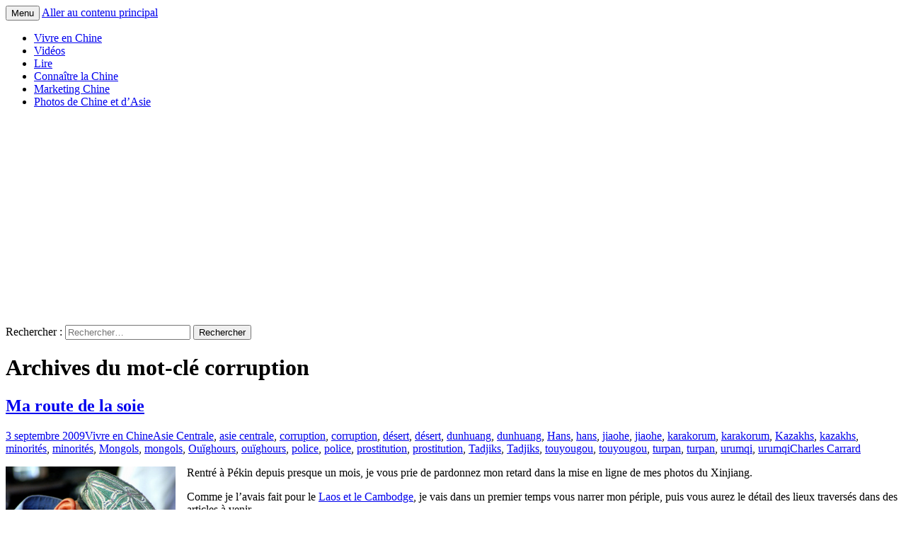

--- FILE ---
content_type: text/html; charset=UTF-8
request_url: http://www.simaosavait.com/tag/corruption/
body_size: 67330
content:
<!DOCTYPE html>
<!--[if IE 7]>
<html class="ie ie7" lang="fr-FR">
<![endif]-->
<!--[if IE 8]>
<html class="ie ie8" lang="fr-FR">
<![endif]-->
<!--[if !(IE 7) & !(IE 8)]><!-->
<html lang="fr-FR">
<!--<![endif]-->
<head>
	<script async src="//pagead2.googlesyndication.com/pagead/js/adsbygoogle.js"></script>
<script>
     (adsbygoogle = window.adsbygoogle || []).push({
          google_ad_client: "ca-pub-4708250621651714",
          enable_page_level_ads: true
     });
</script>
	<meta charset="UTF-8">
	<meta name="viewport" content="width=device-width">
	<title>corruption Archives - Si Mao Savait</title>
	<link rel="profile" href="http://gmpg.org/xfn/11">
	<link rel="pingback" href="http://www.simaosavait.com/xmlrpc.php">
	<!--[if lt IE 9]>
	<script src="http://www.simaosavait.com/wp-content/themes/twentythirteen/js/html5.js"></script>
	<![endif]-->
	<meta name='robots' content='index, follow, max-video-preview:-1, max-snippet:-1, max-image-preview:large' />

	<!-- This site is optimized with the Yoast SEO plugin v19.4 - https://yoast.com/wordpress/plugins/seo/ -->
	<link rel="canonical" href="http://www.simaosavait.com/tag/corruption/" />
	<meta property="og:locale" content="fr_FR" />
	<meta property="og:type" content="article" />
	<meta property="og:title" content="corruption Archives - Si Mao Savait" />
	<meta property="og:url" content="http://www.simaosavait.com/tag/corruption/" />
	<meta property="og:site_name" content="Si Mao Savait" />
	<meta property="og:image" content="http://www.simaosavait.com/wp-content/uploads/2015/06/mao92-5572a374v1_site_icon.png" />
	<meta property="og:image:width" content="512" />
	<meta property="og:image:height" content="512" />
	<meta property="og:image:type" content="image/png" />
	<meta name="twitter:card" content="summary" />
	<script type="application/ld+json" class="yoast-schema-graph">{"@context":"https://schema.org","@graph":[{"@type":"WebSite","@id":"http://www.simaosavait.com/#website","url":"http://www.simaosavait.com/","name":"Si Mao Savait","description":"Portraits et récits d&#039;une Chine que le Grand Timonier ne reconnaîtrait pas","potentialAction":[{"@type":"SearchAction","target":{"@type":"EntryPoint","urlTemplate":"http://www.simaosavait.com/?s={search_term_string}"},"query-input":"required name=search_term_string"}],"inLanguage":"fr-FR"},{"@type":"CollectionPage","@id":"http://www.simaosavait.com/tag/corruption/","url":"http://www.simaosavait.com/tag/corruption/","name":"corruption Archives - Si Mao Savait","isPartOf":{"@id":"http://www.simaosavait.com/#website"},"breadcrumb":{"@id":"http://www.simaosavait.com/tag/corruption/#breadcrumb"},"inLanguage":"fr-FR"},{"@type":"BreadcrumbList","@id":"http://www.simaosavait.com/tag/corruption/#breadcrumb","itemListElement":[{"@type":"ListItem","position":1,"name":"Accueil","item":"http://www.simaosavait.com/"},{"@type":"ListItem","position":2,"name":"corruption"}]}]}</script>
	<!-- / Yoast SEO plugin. -->


<link rel='dns-prefetch' href='//fonts.googleapis.com' />
<link rel='dns-prefetch' href='//s.w.org' />
<link href='https://fonts.gstatic.com' crossorigin rel='preconnect' />
<link rel="alternate" type="application/rss+xml" title="Si Mao Savait &raquo; Flux" href="http://www.simaosavait.com/feed/" />
<link rel="alternate" type="application/rss+xml" title="Si Mao Savait &raquo; Flux des commentaires" href="http://www.simaosavait.com/comments/feed/" />
<link rel="alternate" type="application/rss+xml" title="Si Mao Savait &raquo; Flux de l’étiquette corruption" href="http://www.simaosavait.com/tag/corruption/feed/" />
		<script type="text/javascript">
			window._wpemojiSettings = {"baseUrl":"https:\/\/s.w.org\/images\/core\/emoji\/13.1.0\/72x72\/","ext":".png","svgUrl":"https:\/\/s.w.org\/images\/core\/emoji\/13.1.0\/svg\/","svgExt":".svg","source":{"concatemoji":"http:\/\/www.simaosavait.com\/wp-includes\/js\/wp-emoji-release.min.js?ver=5.8.12"}};
			!function(e,a,t){var n,r,o,i=a.createElement("canvas"),p=i.getContext&&i.getContext("2d");function s(e,t){var a=String.fromCharCode;p.clearRect(0,0,i.width,i.height),p.fillText(a.apply(this,e),0,0);e=i.toDataURL();return p.clearRect(0,0,i.width,i.height),p.fillText(a.apply(this,t),0,0),e===i.toDataURL()}function c(e){var t=a.createElement("script");t.src=e,t.defer=t.type="text/javascript",a.getElementsByTagName("head")[0].appendChild(t)}for(o=Array("flag","emoji"),t.supports={everything:!0,everythingExceptFlag:!0},r=0;r<o.length;r++)t.supports[o[r]]=function(e){if(!p||!p.fillText)return!1;switch(p.textBaseline="top",p.font="600 32px Arial",e){case"flag":return s([127987,65039,8205,9895,65039],[127987,65039,8203,9895,65039])?!1:!s([55356,56826,55356,56819],[55356,56826,8203,55356,56819])&&!s([55356,57332,56128,56423,56128,56418,56128,56421,56128,56430,56128,56423,56128,56447],[55356,57332,8203,56128,56423,8203,56128,56418,8203,56128,56421,8203,56128,56430,8203,56128,56423,8203,56128,56447]);case"emoji":return!s([10084,65039,8205,55357,56613],[10084,65039,8203,55357,56613])}return!1}(o[r]),t.supports.everything=t.supports.everything&&t.supports[o[r]],"flag"!==o[r]&&(t.supports.everythingExceptFlag=t.supports.everythingExceptFlag&&t.supports[o[r]]);t.supports.everythingExceptFlag=t.supports.everythingExceptFlag&&!t.supports.flag,t.DOMReady=!1,t.readyCallback=function(){t.DOMReady=!0},t.supports.everything||(n=function(){t.readyCallback()},a.addEventListener?(a.addEventListener("DOMContentLoaded",n,!1),e.addEventListener("load",n,!1)):(e.attachEvent("onload",n),a.attachEvent("onreadystatechange",function(){"complete"===a.readyState&&t.readyCallback()})),(n=t.source||{}).concatemoji?c(n.concatemoji):n.wpemoji&&n.twemoji&&(c(n.twemoji),c(n.wpemoji)))}(window,document,window._wpemojiSettings);
		</script>
		<style type="text/css">
img.wp-smiley,
img.emoji {
	display: inline !important;
	border: none !important;
	box-shadow: none !important;
	height: 1em !important;
	width: 1em !important;
	margin: 0 .07em !important;
	vertical-align: -0.1em !important;
	background: none !important;
	padding: 0 !important;
}
</style>
	<link rel='stylesheet' id='sbi_styles-css'  href='http://www.simaosavait.com/wp-content/plugins/instagram-feed/css/sbi-styles.min.css?ver=6.8.0' type='text/css' media='all' />
<link rel='stylesheet' id='wp-block-library-css'  href='http://www.simaosavait.com/wp-includes/css/dist/block-library/style.min.css?ver=5.8.12' type='text/css' media='all' />
<link rel='stylesheet' id='cookie-law-info-css'  href='http://www.simaosavait.com/wp-content/plugins/cookie-law-info/public/css/cookie-law-info-public.css?ver=2.1.3' type='text/css' media='all' />
<link rel='stylesheet' id='cookie-law-info-gdpr-css'  href='http://www.simaosavait.com/wp-content/plugins/cookie-law-info/public/css/cookie-law-info-gdpr.css?ver=2.1.3' type='text/css' media='all' />
<link rel='stylesheet' id='dashicons-css'  href='http://www.simaosavait.com/wp-includes/css/dashicons.min.css?ver=5.8.12' type='text/css' media='all' />
<link rel='stylesheet' id='post-views-counter-frontend-css'  href='http://www.simaosavait.com/wp-content/plugins/post-views-counter/css/frontend.min.css?ver=1.4.3' type='text/css' media='all' />
<link rel='stylesheet' id='twentythirteen-fonts-css'  href='https://fonts.googleapis.com/css?family=Source+Sans+Pro%3A300%2C400%2C700%2C300italic%2C400italic%2C700italic%7CBitter%3A400%2C700&#038;subset=latin%2Clatin-ext' type='text/css' media='all' />
<link rel='stylesheet' id='genericons-css'  href='http://www.simaosavait.com/wp-content/themes/twentythirteen/genericons/genericons.css?ver=3.03' type='text/css' media='all' />
<link rel='stylesheet' id='twentythirteen-style-css'  href='http://www.simaosavait.com/wp-content/themes/twentythirteen/style.css?ver=2013-07-18' type='text/css' media='all' />
<!--[if lt IE 9]>
<link rel='stylesheet' id='twentythirteen-ie-css'  href='http://www.simaosavait.com/wp-content/themes/twentythirteen/css/ie.css?ver=2013-07-18' type='text/css' media='all' />
<![endif]-->
<style id='akismet-widget-style-inline-css' type='text/css'>

			.a-stats {
				--akismet-color-mid-green: #357b49;
				--akismet-color-white: #fff;
				--akismet-color-light-grey: #f6f7f7;

				max-width: 350px;
				width: auto;
			}

			.a-stats * {
				all: unset;
				box-sizing: border-box;
			}

			.a-stats strong {
				font-weight: 600;
			}

			.a-stats a.a-stats__link,
			.a-stats a.a-stats__link:visited,
			.a-stats a.a-stats__link:active {
				background: var(--akismet-color-mid-green);
				border: none;
				box-shadow: none;
				border-radius: 8px;
				color: var(--akismet-color-white);
				cursor: pointer;
				display: block;
				font-family: -apple-system, BlinkMacSystemFont, 'Segoe UI', 'Roboto', 'Oxygen-Sans', 'Ubuntu', 'Cantarell', 'Helvetica Neue', sans-serif;
				font-weight: 500;
				padding: 12px;
				text-align: center;
				text-decoration: none;
				transition: all 0.2s ease;
			}

			/* Extra specificity to deal with TwentyTwentyOne focus style */
			.widget .a-stats a.a-stats__link:focus {
				background: var(--akismet-color-mid-green);
				color: var(--akismet-color-white);
				text-decoration: none;
			}

			.a-stats a.a-stats__link:hover {
				filter: brightness(110%);
				box-shadow: 0 4px 12px rgba(0, 0, 0, 0.06), 0 0 2px rgba(0, 0, 0, 0.16);
			}

			.a-stats .count {
				color: var(--akismet-color-white);
				display: block;
				font-size: 1.5em;
				line-height: 1.4;
				padding: 0 13px;
				white-space: nowrap;
			}
		
</style>
<script type='text/javascript' src='http://www.simaosavait.com/wp-includes/js/jquery/jquery.min.js?ver=3.6.0' id='jquery-core-js'></script>
<script type='text/javascript' src='http://www.simaosavait.com/wp-includes/js/jquery/jquery-migrate.min.js?ver=3.3.2' id='jquery-migrate-js'></script>
<script type='text/javascript' id='cookie-law-info-js-extra'>
/* <![CDATA[ */
var Cli_Data = {"nn_cookie_ids":[],"cookielist":[],"non_necessary_cookies":[],"ccpaEnabled":"","ccpaRegionBased":"","ccpaBarEnabled":"","strictlyEnabled":["necessary","obligatoire"],"ccpaType":"gdpr","js_blocking":"","custom_integration":"","triggerDomRefresh":"","secure_cookies":""};
var cli_cookiebar_settings = {"animate_speed_hide":"500","animate_speed_show":"500","background":"#fff","border":"#444","border_on":"","button_1_button_colour":"#44c419","button_1_button_hover":"#369d14","button_1_link_colour":"#fff","button_1_as_button":"1","button_1_new_win":"","button_2_button_colour":"#333","button_2_button_hover":"#292929","button_2_link_colour":"#444","button_2_as_button":"","button_2_hidebar":"1","button_3_button_colour":"#000","button_3_button_hover":"#000000","button_3_link_colour":"#fff","button_3_as_button":"1","button_3_new_win":"","button_4_button_colour":"#000","button_4_button_hover":"#000000","button_4_link_colour":"#fff","button_4_as_button":"1","button_7_button_colour":"#61a229","button_7_button_hover":"#4e8221","button_7_link_colour":"#fff","button_7_as_button":"1","button_7_new_win":"","font_family":"inherit","header_fix":"","notify_animate_hide":"1","notify_animate_show":"","notify_div_id":"#cookie-law-info-bar","notify_position_horizontal":"right","notify_position_vertical":"bottom","scroll_close":"1","scroll_close_reload":"","accept_close_reload":"","reject_close_reload":"","showagain_tab":"","showagain_background":"#fff","showagain_border":"#000","showagain_div_id":"#cookie-law-info-again","showagain_x_position":"100px","text":"#000","show_once_yn":"1","show_once":"10000","logging_on":"","as_popup":"","popup_overlay":"1","bar_heading_text":"","cookie_bar_as":"banner","popup_showagain_position":"bottom-right","widget_position":"left"};
var log_object = {"ajax_url":"http:\/\/www.simaosavait.com\/wp-admin\/admin-ajax.php"};
/* ]]> */
</script>
<script type='text/javascript' src='http://www.simaosavait.com/wp-content/plugins/cookie-law-info/public/js/cookie-law-info-public.js?ver=2.1.3' id='cookie-law-info-js'></script>
<link rel="https://api.w.org/" href="http://www.simaosavait.com/wp-json/" /><link rel="alternate" type="application/json" href="http://www.simaosavait.com/wp-json/wp/v2/tags/3632" /><link rel="EditURI" type="application/rsd+xml" title="RSD" href="http://www.simaosavait.com/xmlrpc.php?rsd" />
<link rel="wlwmanifest" type="application/wlwmanifest+xml" href="http://www.simaosavait.com/wp-includes/wlwmanifest.xml" /> 
<meta name="generator" content="WordPress 5.8.12" />
<script type="text/javascript">var ajaxurl = "http://www.simaosavait.com/wp-admin/admin-ajax.php";</script><style id="mystickymenu" type="text/css">#mysticky-nav { width:100%; position: static; height: auto !important; }#mysticky-nav.wrapfixed { position:fixed; left: 0px; margin-top:0px;  z-index: 1000000; -webkit-transition: 1s; -moz-transition: 1s; -o-transition: 1s; transition: 1s; -ms-filter:"progid:DXImageTransform.Microsoft.Alpha(Opacity=95)"; filter: alpha(opacity=95); opacity:0.95; background-color: #f7f5e7;}#mysticky-nav.wrapfixed .myfixed{ background-color: #f7f5e7; position: relative;top: auto;left: auto;right: auto;}.myfixed { margin:0 auto!important; float:none!important; border:0px!important; background:none!important; max-width:100%!important; }</style>			<style type="text/css">
																															</style>
			<style data-context="foundation-flickity-css">/*! Flickity v2.0.2
http://flickity.metafizzy.co
---------------------------------------------- */.flickity-enabled{position:relative}.flickity-enabled:focus{outline:0}.flickity-viewport{overflow:hidden;position:relative;height:100%}.flickity-slider{position:absolute;width:100%;height:100%}.flickity-enabled.is-draggable{-webkit-tap-highlight-color:transparent;tap-highlight-color:transparent;-webkit-user-select:none;-moz-user-select:none;-ms-user-select:none;user-select:none}.flickity-enabled.is-draggable .flickity-viewport{cursor:move;cursor:-webkit-grab;cursor:grab}.flickity-enabled.is-draggable .flickity-viewport.is-pointer-down{cursor:-webkit-grabbing;cursor:grabbing}.flickity-prev-next-button{position:absolute;top:50%;width:44px;height:44px;border:none;border-radius:50%;background:#fff;background:hsla(0,0%,100%,.75);cursor:pointer;-webkit-transform:translateY(-50%);transform:translateY(-50%)}.flickity-prev-next-button:hover{background:#fff}.flickity-prev-next-button:focus{outline:0;box-shadow:0 0 0 5px #09f}.flickity-prev-next-button:active{opacity:.6}.flickity-prev-next-button.previous{left:10px}.flickity-prev-next-button.next{right:10px}.flickity-rtl .flickity-prev-next-button.previous{left:auto;right:10px}.flickity-rtl .flickity-prev-next-button.next{right:auto;left:10px}.flickity-prev-next-button:disabled{opacity:.3;cursor:auto}.flickity-prev-next-button svg{position:absolute;left:20%;top:20%;width:60%;height:60%}.flickity-prev-next-button .arrow{fill:#333}.flickity-page-dots{position:absolute;width:100%;bottom:-25px;padding:0;margin:0;list-style:none;text-align:center;line-height:1}.flickity-rtl .flickity-page-dots{direction:rtl}.flickity-page-dots .dot{display:inline-block;width:10px;height:10px;margin:0 8px;background:#333;border-radius:50%;opacity:.25;cursor:pointer}.flickity-page-dots .dot.is-selected{opacity:1}</style><style data-context="foundation-slideout-css">.slideout-menu{position:fixed;left:0;top:0;bottom:0;right:auto;z-index:0;width:256px;overflow-y:auto;-webkit-overflow-scrolling:touch;display:none}.slideout-menu.pushit-right{left:auto;right:0}.slideout-panel{position:relative;z-index:1;will-change:transform}.slideout-open,.slideout-open .slideout-panel,.slideout-open body{overflow:hidden}.slideout-open .slideout-menu{display:block}.pushit{display:none}</style><style type="text/css">.recentcomments a{display:inline !important;padding:0 !important;margin:0 !important;}</style><style type="text/css" media="screen">body{position:relative}#dynamic-to-top{display:none;overflow:hidden;width:auto;z-index:90;position:fixed;bottom:20px;right:20px;top:auto;left:auto;font-family:sans-serif;font-size:1em;color:#fff;text-decoration:none;text-shadow:0 1px 0 #333;font-weight:bold;padding:17px 16px;border:1px solid #9c150b;background:#9c150b;-webkit-background-origin:border;-moz-background-origin:border;-icab-background-origin:border;-khtml-background-origin:border;-o-background-origin:border;background-origin:border;-webkit-background-clip:padding-box;-moz-background-clip:padding-box;-icab-background-clip:padding-box;-khtml-background-clip:padding-box;-o-background-clip:padding-box;background-clip:padding-box;-webkit-box-shadow:0 1px 3px rgba( 0, 0, 0, 0.4 ), inset 0 0 0 1px rgba( 0, 0, 0, 0.2 ), inset 0 1px 0 rgba( 255, 255, 255, .4 ), inset 0 10px 10px rgba( 255, 255, 255, .1 );-ms-box-shadow:0 1px 3px rgba( 0, 0, 0, 0.4 ), inset 0 0 0 1px rgba( 0, 0, 0, 0.2 ), inset 0 1px 0 rgba( 255, 255, 255, .4 ), inset 0 10px 10px rgba( 255, 255, 255, .1 );-moz-box-shadow:0 1px 3px rgba( 0, 0, 0, 0.4 ), inset 0 0 0 1px rgba( 0, 0, 0, 0.2 ), inset 0 1px 0 rgba( 255, 255, 255, .4 ), inset 0 10px 10px rgba( 255, 255, 255, .1 );-o-box-shadow:0 1px 3px rgba( 0, 0, 0, 0.4 ), inset 0 0 0 1px rgba( 0, 0, 0, 0.2 ), inset 0 1px 0 rgba( 255, 255, 255, .4 ), inset 0 10px 10px rgba( 255, 255, 255, .1 );-khtml-box-shadow:0 1px 3px rgba( 0, 0, 0, 0.4 ), inset 0 0 0 1px rgba( 0, 0, 0, 0.2 ), inset 0 1px 0 rgba( 255, 255, 255, .4 ), inset 0 10px 10px rgba( 255, 255, 255, .1 );-icab-box-shadow:0 1px 3px rgba( 0, 0, 0, 0.4 ), inset 0 0 0 1px rgba( 0, 0, 0, 0.2 ), inset 0 1px 0 rgba( 255, 255, 255, .4 ), inset 0 10px 10px rgba( 255, 255, 255, .1 );box-shadow:0 1px 3px rgba( 0, 0, 0, 0.4 ), inset 0 0 0 1px rgba( 0, 0, 0, 0.2 ), inset 0 1px 0 rgba( 255, 255, 255, .4 ), inset 0 10px 10px rgba( 255, 255, 255, .1 );-webkit-border-radius:30px;-moz-border-radius:30px;-icab-border-radius:30px;-khtml-border-radius:30px;border-radius:30px}#dynamic-to-top:hover{background:#53d485;background:#9c150b -webkit-gradient( linear, 0% 0%, 0% 100%, from( rgba( 255, 255, 255, .2 ) ), to( rgba( 0, 0, 0, 0 ) ) );background:#9c150b -webkit-linear-gradient( top, rgba( 255, 255, 255, .2 ), rgba( 0, 0, 0, 0 ) );background:#9c150b -khtml-linear-gradient( top, rgba( 255, 255, 255, .2 ), rgba( 0, 0, 0, 0 ) );background:#9c150b -moz-linear-gradient( top, rgba( 255, 255, 255, .2 ), rgba( 0, 0, 0, 0 ) );background:#9c150b -o-linear-gradient( top, rgba( 255, 255, 255, .2 ), rgba( 0, 0, 0, 0 ) );background:#9c150b -ms-linear-gradient( top, rgba( 255, 255, 255, .2 ), rgba( 0, 0, 0, 0 ) );background:#9c150b -icab-linear-gradient( top, rgba( 255, 255, 255, .2 ), rgba( 0, 0, 0, 0 ) );background:#9c150b linear-gradient( top, rgba( 255, 255, 255, .2 ), rgba( 0, 0, 0, 0 ) );cursor:pointer}#dynamic-to-top:active{background:#9c150b;background:#9c150b -webkit-gradient( linear, 0% 0%, 0% 100%, from( rgba( 0, 0, 0, .3 ) ), to( rgba( 0, 0, 0, 0 ) ) );background:#9c150b -webkit-linear-gradient( top, rgba( 0, 0, 0, .1 ), rgba( 0, 0, 0, 0 ) );background:#9c150b -moz-linear-gradient( top, rgba( 0, 0, 0, .1 ), rgba( 0, 0, 0, 0 ) );background:#9c150b -khtml-linear-gradient( top, rgba( 0, 0, 0, .1 ), rgba( 0, 0, 0, 0 ) );background:#9c150b -o-linear-gradient( top, rgba( 0, 0, 0, .1 ), rgba( 0, 0, 0, 0 ) );background:#9c150b -ms-linear-gradient( top, rgba( 0, 0, 0, .1 ), rgba( 0, 0, 0, 0 ) );background:#9c150b -icab-linear-gradient( top, rgba( 0, 0, 0, .1 ), rgba( 0, 0, 0, 0 ) );background:#9c150b linear-gradient( top, rgba( 0, 0, 0, .1 ), rgba( 0, 0, 0, 0 ) )}#dynamic-to-top,#dynamic-to-top:active,#dynamic-to-top:focus,#dynamic-to-top:hover{outline:none}#dynamic-to-top span{display:block;overflow:hidden;width:14px;height:12px;background:url( http://www.simaosavait.com/wp-content/plugins/dynamic-to-top/css/images/up.png )no-repeat center center}</style>	<style type="text/css" id="twentythirteen-header-css">
			.site-header {
			background: url(http://www.simaosavait.com/wp-content/uploads/2015/06/cropped-header-fit.jpg) no-repeat scroll top;
			background-size: 1600px auto;
		}
		@media (max-width: 767px) {
			.site-header {
				background-size: 768px auto;
			}
		}
		@media (max-width: 359px) {
			.site-header {
				background-size: 360px auto;
			}
		}
			.site-title,
		.site-description {
			position: absolute;
			clip: rect(1px 1px 1px 1px); /* IE7 */
			clip: rect(1px, 1px, 1px, 1px);
		}
		</style>
	<link rel="icon" href="http://www.simaosavait.com/wp-content/uploads/2015/06/mao92-5572a374v1_site_icon-32x32.png" sizes="32x32" />
<link rel="icon" href="http://www.simaosavait.com/wp-content/uploads/2015/06/mao92-5572a374v1_site_icon-256x256.png" sizes="192x192" />
<link rel="apple-touch-icon" href="http://www.simaosavait.com/wp-content/uploads/2015/06/mao92-5572a374v1_site_icon-256x256.png" />
<meta name="msapplication-TileImage" content="http://www.simaosavait.com/wp-content/uploads/2015/06/mao92-5572a374v1_site_icon.png" />
<style>.ios7.web-app-mode.has-fixed header{ background-color: rgba(145,0,0,.88);}</style></head>

<body class="archive tag tag-corruption tag-3632 sidebar">
	<div id="page" class="hfeed site">
		<header id="masthead" class="site-header" role="banner">
			<a class="home-link" href="http://www.simaosavait.com/" title="Si Mao Savait" rel="home">
				<h1 class="site-title">Si Mao Savait</h1>
				<h2 class="site-description">Portraits et récits d&#039;une Chine que le Grand Timonier ne reconnaîtrait pas</h2>
			</a>

			<div id="navbar" class="navbar">
				<nav id="site-navigation" class="navigation main-navigation" role="navigation">
					<button class="menu-toggle">Menu</button>
					<a class="screen-reader-text skip-link" href="#content" title="Aller au contenu principal">Aller au contenu principal</a>
					<div class="menu-menu-haut-container"><ul id="primary-menu" class="nav-menu"><li id="menu-item-510" class="menu-item menu-item-type-taxonomy menu-item-object-category menu-item-510"><a href="http://www.simaosavait.com/category/vivre-en-chine/">Vivre en Chine</a></li>
<li id="menu-item-511" class="menu-item menu-item-type-taxonomy menu-item-object-category menu-item-511"><a href="http://www.simaosavait.com/category/videos/">Vidéos</a></li>
<li id="menu-item-512" class="menu-item menu-item-type-taxonomy menu-item-object-category menu-item-512"><a href="http://www.simaosavait.com/category/lire/">Lire</a></li>
<li id="menu-item-513" class="menu-item menu-item-type-taxonomy menu-item-object-category menu-item-513"><a href="http://www.simaosavait.com/category/connaitre-la-chine/">Connaître la Chine</a></li>
<li id="menu-item-514" class="menu-item menu-item-type-taxonomy menu-item-object-category menu-item-514"><a href="http://www.simaosavait.com/category/marketing-chine/">Marketing Chine</a></li>
<li id="menu-item-515" class="menu-item menu-item-type-taxonomy menu-item-object-category menu-item-515"><a href="http://www.simaosavait.com/category/photos/">Photos de Chine et d&rsquo;Asie</a></li>
</ul></div>					<form role="search" method="get" class="search-form" action="http://www.simaosavait.com/">
				<label>
					<span class="screen-reader-text">Rechercher :</span>
					<input type="search" class="search-field" placeholder="Rechercher…" value="" name="s" />
				</label>
				<input type="submit" class="search-submit" value="Rechercher" />
			</form>				</nav><!-- #site-navigation -->
			</div><!-- #navbar -->
		</header><!-- #masthead -->
	<div id="main" class="site-main">


	<div id="primary" class="content-area">
		<div id="content" class="site-content" role="main">

					<header class="archive-header">
				<h1 class="archive-title">Archives du mot-clé corruption</h1>

							</header><!-- .archive-header -->

										
<article id="post-85" class="post-85 post type-post status-publish format-standard hentry category-vivre-en-chine tag-asiecentrale tag-corruption tag-desert tag-dunhuang tag-hans tag-jiaohe tag-karakorum tag-kazakhs tag-minorites tag-mongols tag-ouighours tag-police tag-prostitution tag-tadjiks tag-touyougou tag-turpan tag-urumqi">
	<header class="entry-header">
		
				<h1 class="entry-title">
			<a href="http://www.simaosavait.com/2009/09/03/20090903ma-route-de-la-soie/" rel="bookmark">Ma route de la soie</a>
		</h1>
		
		<div class="entry-meta">
			<span class="date"><a href="http://www.simaosavait.com/2009/09/03/20090903ma-route-de-la-soie/" title="Permalien vers Ma route de la soie" rel="bookmark"><time class="entry-date" datetime="2009-09-03T19:36:00+08:00">3 septembre 2009</time></a></span><span class="categories-links"><a href="http://www.simaosavait.com/category/vivre-en-chine/" rel="category tag">Vivre en Chine</a></span><span class="tags-links"><a href="http://www.simaosavait.com/tag/asie%20centrale/" rel="tag">Asie Centrale</a>, <a href="http://www.simaosavait.com/tag/asie%20centrale/" rel="tag">asie centrale</a>, <a href="http://www.simaosavait.com/tag/corruption/" rel="tag">corruption</a>, <a href="http://www.simaosavait.com/tag/corruption/" rel="tag">corruption</a>, <a href="http://www.simaosavait.com/tag/desert/" rel="tag">désert</a>, <a href="http://www.simaosavait.com/tag/desert/" rel="tag">désert</a>, <a href="http://www.simaosavait.com/tag/dunhuang/" rel="tag">dunhuang</a>, <a href="http://www.simaosavait.com/tag/dunhuang/" rel="tag">dunhuang</a>, <a href="http://www.simaosavait.com/tag/hans/" rel="tag">Hans</a>, <a href="http://www.simaosavait.com/tag/hans/" rel="tag">hans</a>, <a href="http://www.simaosavait.com/tag/jiaohe/" rel="tag">jiaohe</a>, <a href="http://www.simaosavait.com/tag/jiaohe/" rel="tag">jiaohe</a>, <a href="http://www.simaosavait.com/tag/karakorum/" rel="tag">karakorum</a>, <a href="http://www.simaosavait.com/tag/karakorum/" rel="tag">karakorum</a>, <a href="http://www.simaosavait.com/tag/kazakhs/" rel="tag">Kazakhs</a>, <a href="http://www.simaosavait.com/tag/kazakhs/" rel="tag">kazakhs</a>, <a href="http://www.simaosavait.com/tag/minorites/" rel="tag">minorités</a>, <a href="http://www.simaosavait.com/tag/minorites/" rel="tag">minorités</a>, <a href="http://www.simaosavait.com/tag/mongols/" rel="tag">Mongols</a>, <a href="http://www.simaosavait.com/tag/mongols/" rel="tag">mongols</a>, <a href="http://www.simaosavait.com/tag/ouighours/" rel="tag">Ouïghours</a>, <a href="http://www.simaosavait.com/tag/ouighours/" rel="tag">ouïghours</a>, <a href="http://www.simaosavait.com/tag/police/" rel="tag">police</a>, <a href="http://www.simaosavait.com/tag/police/" rel="tag">police</a>, <a href="http://www.simaosavait.com/tag/prostitution/" rel="tag">prostitution</a>, <a href="http://www.simaosavait.com/tag/prostitution/" rel="tag">prostitution</a>, <a href="http://www.simaosavait.com/tag/tadjiks/" rel="tag">Tadjiks</a>, <a href="http://www.simaosavait.com/tag/tadjiks/" rel="tag">Tadjiks</a>, <a href="http://www.simaosavait.com/tag/touyougou/" rel="tag">touyougou</a>, <a href="http://www.simaosavait.com/tag/touyougou/" rel="tag">touyougou</a>, <a href="http://www.simaosavait.com/tag/turpan/" rel="tag">turpan</a>, <a href="http://www.simaosavait.com/tag/turpan/" rel="tag">turpan</a>, <a href="http://www.simaosavait.com/tag/urumqi/" rel="tag">urumqi</a>, <a href="http://www.simaosavait.com/tag/urumqi/" rel="tag">urumqi</a></span><span class="author vcard"><a class="url fn n" href="http://www.simaosavait.com/author/ccarrard/" title="Afficher tous les articles par Charles Carrard" rel="author">Charles Carrard</a></span>					</div><!-- .entry-meta -->
	</header><!-- .entry-header -->

		<div class="entry-content">
		<p><img title="xinjiang__2_.JPG, , , août 2009" style="margin: 0 1em 1em 0; float: left; width: 240px; height: 359px;" alt="" src="/public/xinjiang/xinjiang__2_.JPG" />Rentré à Pékin depuis presque un mois, je vous prie de pardonnez mon retard dans la mise en ligne de mes photos du Xinjiang.</p>
<p>Comme je l&rsquo;avais fait pour le <a href="/index.php?post/2009/03/04/De-la-Chine-a-la-Thailande-en-passant-par-le-Laos-et-le-Cambodge-en-deux-semaines-c-est-possible">Laos et le Cambodge</a>, je vais dans un premier temps vous narrer mon périple, puis vous aurez le détail des lieux traversés dans des articles à venir&#8230;</p>
<p> <a href="http://www.simaosavait.com/2009/09/03/20090903ma-route-de-la-soie/#more-85" class="more-link">Continuer la lecture<span class="screen-reader-text"> de <span class="screen-reader-text">Ma route de la soie</span></span>&nbsp;<span class="meta-nav">&rarr;</span></a></p>
	</div><!-- .entry-content -->
	
	<footer class="entry-meta">
					<div class="comments-link">
				<a href="http://www.simaosavait.com/2009/09/03/20090903ma-route-de-la-soie/#comments">Afficher les 8 commentaires</a>			</div><!-- .comments-link -->
		
			</footer><!-- .entry-meta -->
</article><!-- #post -->
							
<article id="post-437" class="post-437 post type-post status-publish format-standard hentry category-lire tag-campagne tag-corruption tag-hujintao">
	<header class="entry-header">
		
				<h1 class="entry-title">
			<a href="http://www.simaosavait.com/2009/07/22/20090722le-sang-de-la-chine/" rel="bookmark">Le sang de la Chine</a>
		</h1>
		
		<div class="entry-meta">
			<span class="date"><a href="http://www.simaosavait.com/2009/07/22/20090722le-sang-de-la-chine/" title="Permalien vers Le sang de la Chine" rel="bookmark"><time class="entry-date" datetime="2009-07-22T16:46:00+08:00">22 juillet 2009</time></a></span><span class="categories-links"><a href="http://www.simaosavait.com/category/lire/" rel="category tag">Lire</a></span><span class="tags-links"><a href="http://www.simaosavait.com/tag/campagne/" rel="tag">campagne</a>, <a href="http://www.simaosavait.com/tag/campagne/" rel="tag">campagne</a>, <a href="http://www.simaosavait.com/tag/corruption/" rel="tag">corruption</a>, <a href="http://www.simaosavait.com/tag/corruption/" rel="tag">corruption</a>, <a href="http://www.simaosavait.com/tag/hu%20jintao/" rel="tag">Hu Jintao</a>, <a href="http://www.simaosavait.com/tag/hu%20jintao/" rel="tag">hu jintao</a></span><span class="author vcard"><a class="url fn n" href="http://www.simaosavait.com/author/ccarrard/" title="Afficher tous les articles par Charles Carrard" rel="author">Charles Carrard</a></span>					</div><!-- .entry-meta -->
	</header><!-- .entry-header -->

		<div class="entry-content">
		<p><img title="le_sang_de_la_chine.jpg, , , juil. 2009" style="margin: 0 1em 1em 0; float: left;" alt="" src="/public/Le_sang_de_la_chine/le_sang_de_la_chine.jpg" />Dans vos valises cet été, emportez avec vous l&rsquo;ouvrage suivant. Certes, il n&rsquo;est pas gai, mais il vous donnera le fruit d&rsquo;un véritable travail de journaliste, réalisé par Pierre Haski (<a href="/index.php?post/2009/05/20/Cinq-ans-en-Chine-par-Pierre-Haski">5 ans en Chine</a>).</p>
<p>Il s&rsquo;agit du <em>Sang de la Chine</em>, publié en 2005, et relatant le scandale du sang contaminé dans la province du Henan pendant les années 90.</p>
<p>Au début des années 90, les autorités sanitaires du Henan, une province rurale très peuplée située dans le centre de la Chine, ont incité les paysans les plus pauvres à vendre leur sang pour gagner un complément de revenu. La collecte du sang s&rsquo;effectuait sans la moindre précaution d&rsquo;hygiène, au risque de permettre la propagation de maladies infectieuses comme l&rsquo;hépatite ou le sida. En 1995, le virus HIV a été découvert dans le circuit de ce commerce qui fut interdit sur ordre de Pékin.</p>
<p> <a href="http://www.simaosavait.com/2009/07/22/20090722le-sang-de-la-chine/#more-437" class="more-link">Continuer la lecture<span class="screen-reader-text"> de <span class="screen-reader-text">Le sang de la Chine</span></span>&nbsp;<span class="meta-nav">&rarr;</span></a></p>
	</div><!-- .entry-content -->
	
	<footer class="entry-meta">
					<div class="comments-link">
				<a href="http://www.simaosavait.com/2009/07/22/20090722le-sang-de-la-chine/#comments">Afficher les 4 commentaires</a>			</div><!-- .comments-link -->
		
			</footer><!-- .entry-meta -->
</article><!-- #post -->
							
<article id="post-81" class="post-81 post type-post status-publish format-standard hentry category-vivre-en-chine tag-corruption tag-shanghai">
	<header class="entry-header">
		
				<h1 class="entry-title">
			<a href="http://www.simaosavait.com/2009/06/29/20090629un-immeuble-qui-s-ecroule-a-shanghai/" rel="bookmark">Un immeuble qui s&rsquo;écroule à Shanghai</a>
		</h1>
		
		<div class="entry-meta">
			<span class="date"><a href="http://www.simaosavait.com/2009/06/29/20090629un-immeuble-qui-s-ecroule-a-shanghai/" title="Permalien vers Un immeuble qui s&rsquo;écroule à Shanghai" rel="bookmark"><time class="entry-date" datetime="2009-06-29T06:09:00+08:00">29 juin 2009</time></a></span><span class="categories-links"><a href="http://www.simaosavait.com/category/vivre-en-chine/" rel="category tag">Vivre en Chine</a></span><span class="tags-links"><a href="http://www.simaosavait.com/tag/corruption/" rel="tag">corruption</a>, <a href="http://www.simaosavait.com/tag/shanghai/" rel="tag">Shanghai</a></span><span class="author vcard"><a class="url fn n" href="http://www.simaosavait.com/author/ccarrard/" title="Afficher tous les articles par Charles Carrard" rel="author">Charles Carrard</a></span>					</div><!-- .entry-meta -->
	</header><!-- .entry-header -->

		<div class="entry-content">
		<p><img style="margin: 0 1em 1em 0; float: left;" title="immeuble_shanghai.jpg, , , juin 2009" src="/public/immeuble_shanghai/immeuble_shanghai.jpg" alt="" /></p>
<p>Oui, cela construit vite en Chine, mais souvent au détriment de la sécurité la plus élémentaire.</p>
<p>Une preuve ? les écoles du Sichuan effondrées en 2 minutes lors du tremblement de terre l&rsquo;an passé, ou encore l&rsquo;accident qui a eu lieu à Shanghai il y a deux jours..</p>
<p> <a href="http://www.simaosavait.com/2009/06/29/20090629un-immeuble-qui-s-ecroule-a-shanghai/#more-81" class="more-link">Continuer la lecture<span class="screen-reader-text"> de <span class="screen-reader-text">Un immeuble qui s&rsquo;écroule à Shanghai</span></span>&nbsp;<span class="meta-nav">&rarr;</span></a></p>
	</div><!-- .entry-content -->
	
	<footer class="entry-meta">
					<div class="comments-link">
				<a href="http://www.simaosavait.com/2009/06/29/20090629un-immeuble-qui-s-ecroule-a-shanghai/#comments">Afficher les 9 commentaires</a>			</div><!-- .comments-link -->
		
			</footer><!-- .entry-meta -->
</article><!-- #post -->
							
<article id="post-197" class="post-197 post type-post status-publish format-standard hentry category-connaitre-la-chine tag-artenchine tag-chinasmack tag-corruption tag-drogue tag-hotelenchine tag-lemotelrouge tag-lyndonwade tag-photographe tag-photos tag-room107 tag-soirees tag-trafic tag-unoeilsurlachine">
	<header class="entry-header">
		
				<h1 class="entry-title">
			<a href="http://www.simaosavait.com/2009/04/28/20090428que-se-passe-t-il-dans-les-hotels-chinois/" rel="bookmark">Que se passe-t-il dans les hôtels chinois ?</a>
		</h1>
		
		<div class="entry-meta">
			<span class="date"><a href="http://www.simaosavait.com/2009/04/28/20090428que-se-passe-t-il-dans-les-hotels-chinois/" title="Permalien vers Que se passe-t-il dans les hôtels chinois ?" rel="bookmark"><time class="entry-date" datetime="2009-04-28T19:23:00+08:00">28 avril 2009</time></a></span><span class="categories-links"><a href="http://www.simaosavait.com/category/connaitre-la-chine/" rel="category tag">Connaître la Chine</a></span><span class="tags-links"><a href="http://www.simaosavait.com/tag/art%20en%20chine/" rel="tag">art en chine</a>, <a href="http://www.simaosavait.com/tag/china%20smack/" rel="tag">china smack</a>, <a href="http://www.simaosavait.com/tag/corruption/" rel="tag">corruption</a>, <a href="http://www.simaosavait.com/tag/drogue/" rel="tag">drogue</a>, <a href="http://www.simaosavait.com/tag/hotel%20en%20chine/" rel="tag">hôtel en chine</a>, <a href="http://www.simaosavait.com/tag/le%20motel%20rouge/" rel="tag">le motel rouge</a>, <a href="http://www.simaosavait.com/tag/lyndon%20wade/" rel="tag">lyndon wade</a>, <a href="http://www.simaosavait.com/tag/photographe/" rel="tag">photographe</a>, <a href="http://www.simaosavait.com/tag/photos/" rel="tag">Photos</a>, <a href="http://www.simaosavait.com/tag/room%20107/" rel="tag">room 107</a>, <a href="http://www.simaosavait.com/tag/soirees/" rel="tag">soirées</a>, <a href="http://www.simaosavait.com/tag/trafic/" rel="tag">trafic</a>, <a href="http://www.simaosavait.com/tag/un%20oeil%20sur%20la%20chine/" rel="tag">un oeil sur la chine</a>, <a href="http://www.simaosavait.com/tag/un%20oeil%20sur%20la%20chine/" rel="tag">Un Œil sur la Chine</a></span><span class="author vcard"><a class="url fn n" href="http://www.simaosavait.com/author/ccarrard/" title="Afficher tous les articles par Charles Carrard" rel="author">Charles Carrard</a></span>					</div><!-- .entry-meta -->
	</header><!-- .entry-header -->

		<div class="entry-content">
		<p><img title="motel_rouge (8).jpg, , , avr. 2009" style="margin: 0 1em 1em 0; float: left; width: 240px; height: 269px;" alt="" src="/public/motel_rouge/motel_rouge%20%288%29.jpg" /></p>
<p>C&rsquo;est ce que s&rsquo;est demandé un collectif d&rsquo;artistes Chinois, reprenant <a hreflang="en" href="http://lyndonwade.com/#/portfolio/room-107/79/">Lyndon Wade</a>, photographe américain, auteur de la <em>Room 107</em>.</p>
<p>Sexe, drogue, trafic en tout genre, l&rsquo;info a été traduite du <a hreflang="zh" href="http://www.ruanyifeng.com/blog/2009/04/what_happened_in_the_hostel.html">chinois </a>en anglais par <a hreflang="en" href="http://www.chinasmack.com/pictures/hotel-rooms-in-china-stories/">China Smack</a> (très bon site) et reprise également sur le blog de <a hreflang="fr" href="http://chine.blog.lemonde.fr/2009/04/23/le-motel-de-l%e2%80%99etoile-rouge/">Ji Le</a></p>
<p>Voici quelques photos pour vous !</p>
<p> <a href="http://www.simaosavait.com/2009/04/28/20090428que-se-passe-t-il-dans-les-hotels-chinois/#more-197" class="more-link">Continuer la lecture<span class="screen-reader-text"> de <span class="screen-reader-text">Que se passe-t-il dans les hôtels chinois ?</span></span>&nbsp;<span class="meta-nav">&rarr;</span></a></p>
	</div><!-- .entry-content -->
	
	<footer class="entry-meta">
					<div class="comments-link">
				<a href="http://www.simaosavait.com/2009/04/28/20090428que-se-passe-t-il-dans-les-hotels-chinois/#respond"><span class="leave-reply">Laisser un commentaire</span></a>			</div><!-- .comments-link -->
		
			</footer><!-- .entry-meta -->
</article><!-- #post -->
							
<article id="post-430" class="post-430 post type-post status-publish format-standard hentry category-lire tag-corruption tag-ouvriers tag-prostitution tag-shanghai">
	<header class="entry-header">
		
				<h1 class="entry-title">
			<a href="http://www.simaosavait.com/2008/10/27/20081027la-promesse-de-shanghai-par-stephane-fiere/" rel="bookmark">La Promesse de Shanghai, par Stéphane Fière</a>
		</h1>
		
		<div class="entry-meta">
			<span class="date"><a href="http://www.simaosavait.com/2008/10/27/20081027la-promesse-de-shanghai-par-stephane-fiere/" title="Permalien vers La Promesse de Shanghai, par Stéphane Fière" rel="bookmark"><time class="entry-date" datetime="2008-10-27T12:18:00+08:00">27 octobre 2008</time></a></span><span class="categories-links"><a href="http://www.simaosavait.com/category/lire/" rel="category tag">Lire</a></span><span class="tags-links"><a href="http://www.simaosavait.com/tag/corruption/" rel="tag">corruption</a>, <a href="http://www.simaosavait.com/tag/corruption/" rel="tag">corruption</a>, <a href="http://www.simaosavait.com/tag/ouvriers/" rel="tag">ouvriers</a>, <a href="http://www.simaosavait.com/tag/ouvriers/" rel="tag">ouvriers</a>, <a href="http://www.simaosavait.com/tag/prostitution/" rel="tag">prostitution</a>, <a href="http://www.simaosavait.com/tag/prostitution/" rel="tag">prostitution</a>, <a href="http://www.simaosavait.com/tag/shanghai/" rel="tag">Shanghai</a></span><span class="author vcard"><a class="url fn n" href="http://www.simaosavait.com/author/ccarrard/" title="Afficher tous les articles par Charles Carrard" rel="author">Charles Carrard</a></span>					</div><!-- .entry-meta -->
	</header><!-- .entry-header -->

		<div class="entry-content">
		<p><a href="http://www.amazon.fr/gp/product/2849310166?ie=UTF8&amp;tag=rms4ulepoqubo-21&amp;linkCode=as2&amp;camp=1642&amp;creative=6746&amp;creativeASIN=2849310166"><img title="419NSTJ64AL._SS500_.jpg, , , oct 2008" style="margin: 0 auto; display: block; width: 479px; height: 479px;" alt="" src="/public/419NSTJ64AL._SS500_.jpg" /></a><img loading="lazy" src="http://www.assoc-amazon.fr/e/ir?t=rms4ulepoqubo-21&amp;l=as2&amp;o=8&amp;a=2849310166" alt="" style="border: medium none ! important; margin: 0 ! important;" border="0" height="1" width="1" />Vous l&rsquo;avez déjà sans doute lu, mais je tiens à en parler malgré tout.</p>
<p>J&rsquo;avais commencé par son deuxième roman (qui n&rsquo;est pas la suite du premier) <em><a href="http://www.amazon.fr/gp/redirect.html?ie=UTF8&amp;location=http%3A%2F%2Fwww.amazon.fr%2FCaprices-Chine-St%25C3%25A9phane-Fi%25C3%25A8re%2Fdp%2F2752604807%3Fie%3DUTF8%26s%3Dbooks%26qid%3D1225079187%26sr%3D8-1&amp;tag=rms4ulepoqubo-21&amp;linkCode=ur2&amp;camp=1642&amp;creative=6746">Caprices de Chine</a><img loading="lazy" src="http://www.assoc-amazon.fr/e/ir?t=rms4ulepoqubo-21&amp;l=ur2&amp;o=8" alt="" style="border: medium none ! important; margin: 0 ! important;" height="1" width="1" /> </em>, que j&rsquo;avais reçu comme cadeau de Noël par mes parents. Bouquin qui n&rsquo;est ni un essai, ni une étude, rien qu&rsquo;un roman, une suite d&rsquo;histoires, mais tellement bien senties, remplies d&rsquo;anecdotes, de termes et d&rsquo;expressions chinoises qu&rsquo;on ne peut, une fois commencé, s&rsquo;arrêter de le dévorer. Mais j&rsquo;en parlerai plus tard.</p>
<p>Cette fois, dans, le train qui me ramenait de Shanghai à Pékin hier, je l&rsquo;ai lu d&rsquo;une traite, sans m&rsquo;arrêter, même debout dans le couloir en fumant ma cigarette Zhong Nan Hai (中南海), tellement c&rsquo;est fort et puissant.</p>
<p>L&rsquo;auteur, Stéphane Fière (je ferai un article sur lui prochainement), se met à la place d&rsquo;un mingong (un paysan ouvrier migrant), et raconte comment il atterri à Shanghai, un froid matin d&rsquo;hiver, avec son père, pour devenir esclave sur l&rsquo;un des chantiers multiple de Shangai.</p>
<p> <a href="http://www.simaosavait.com/2008/10/27/20081027la-promesse-de-shanghai-par-stephane-fiere/#more-430" class="more-link">Continuer la lecture<span class="screen-reader-text"> de <span class="screen-reader-text">La Promesse de Shanghai, par Stéphane Fière</span></span>&nbsp;<span class="meta-nav">&rarr;</span></a></p>
	</div><!-- .entry-content -->
	
	<footer class="entry-meta">
					<div class="comments-link">
				<a href="http://www.simaosavait.com/2008/10/27/20081027la-promesse-de-shanghai-par-stephane-fiere/#comments">Afficher les 2 commentaires</a>			</div><!-- .comments-link -->
		
			</footer><!-- .entry-meta -->
</article><!-- #post -->
			
			
		
		</div><!-- #content -->
	</div><!-- #primary -->

	<div id="tertiary" class="sidebar-container" role="complementary">
		<div class="sidebar-inner">
			<div class="widget-area">
				
		<aside id="recent-posts-2" class="widget widget_recent_entries">
		<h3 class="widget-title">Derniers articles</h3>
		<ul>
											<li>
					<a href="http://www.simaosavait.com/2018/05/11/les-vents-noirs-par-arnaud-de-la-grange/">Les Vents noirs, par Arnaud de la Grange</a>
									</li>
											<li>
					<a href="http://www.simaosavait.com/2015/08/23/parade-militaire/">Parade militaire</a>
									</li>
											<li>
					<a href="http://www.simaosavait.com/2015/06/06/en-travaux/">En travaux</a>
									</li>
											<li>
					<a href="http://www.simaosavait.com/2014/06/04/20140604harbin-au-carrefour-des-religions/">Harbin au carrefour des religions</a>
									</li>
											<li>
					<a href="http://www.simaosavait.com/2014/05/04/20140504a-shanghai-des-maisons-construites-en-24-heures-par-imprimante-3d-pour-moins-de-3500/">A Shanghai, des maisons construites en 24 heures par imprimante 3D pour moins de 3500€</a>
									</li>
					</ul>

		</aside><aside id="text-6" class="widget widget_text"><h3 class="widget-title">Publicité</h3>			<div class="textwidget"><script async src="//pagead2.googlesyndication.com/pagead/js/adsbygoogle.js"></script>
<!-- SMS2 adaptable -->
<ins class="adsbygoogle"
     style="display:block"
     data-ad-client="ca-pub-4708250621651714"
     data-ad-slot="5804605503"
     data-ad-format="auto"></ins>
<script>
(adsbygoogle = window.adsbygoogle || []).push({});
</script></div>
		</aside><aside id="recent-comments-2" class="widget widget_recent_comments"><h3 class="widget-title">Derniers commentaires</h3><ul id="recentcomments"><li class="recentcomments"><span class="comment-author-link"><a href='http://www.charlescarrard.com' rel='external nofollow ugc' class='url'>Charles Carrard</a></span> dans <a href="http://www.simaosavait.com/2012/08/25/20120825pourquoi-hu-jintao-est-un-bon-president/#comment-4584">Pourquoi Hu Jintao est un bon Président</a></li><li class="recentcomments"><span class="comment-author-link"><a href='http://www.li-an.fr/blog/' rel='external nofollow ugc' class='url'>Li-An</a></span> dans <a href="http://www.simaosavait.com/2015/08/23/parade-militaire/#comment-3940">Parade militaire</a></li><li class="recentcomments"><span class="comment-author-link"><a href='http://www.li-an.fr/blog/' rel='external nofollow ugc' class='url'>Li-An</a></span> dans <a href="http://www.simaosavait.com/2015/06/06/en-travaux/#comment-3939">En travaux</a></li><li class="recentcomments"><span class="comment-author-link"><a href='http://www.charlescarrard.com' rel='external nofollow ugc' class='url'>Charles Carrard</a></span> dans <a href="http://www.simaosavait.com/2013/12/12/20131212se-marier-avec-une-chinoise-en-chine/#comment-3038">Se marier avec un(e) Chinois(e) en Chine</a></li><li class="recentcomments"><span class="comment-author-link">med</span> dans <a href="http://www.simaosavait.com/2013/12/12/20131212se-marier-avec-une-chinoise-en-chine/#comment-3036">Se marier avec un(e) Chinois(e) en Chine</a></li></ul></aside><aside id="custom_html-2" class="widget_text widget widget_custom_html"><h3 class="widget-title">Photos de Chine</h3><div class="textwidget custom-html-widget"><script src="http://www.picturesofchina.org/webmaster/photos-de-chine-top_2.php?l=6&s=98" type="text/javascript"></script><br />
<a href="http://www.picturesofchina.org/widget.html" title="Les blus belles photos de Chine sur votre site"> Ces photos de Chine sur votre site ?</a></div></aside><aside id="text-4" class="widget widget_text"><h3 class="widget-title">Publicité</h3>			<div class="textwidget"><script async src="//pagead2.googlesyndication.com/pagead/js/adsbygoogle.js"></script>
<!-- SMS2 adaptable -->
<ins class="adsbygoogle"
     style="display:block"
     data-ad-client="ca-pub-4708250621651714"
     data-ad-slot="5804605503"
     data-ad-format="auto"></ins>
<script>
(adsbygoogle = window.adsbygoogle || []).push({});
</script></div>
		</aside><aside id="linkcat-8350" class="widget widget_links"><h3 class="widget-title">Blogs Chine</h3>
	<ul class='xoxo blogroll'>
<li><a href="http://www.bonjourshanghai.com/" title="Bonjour Shanghai">Bonjour Shanghai</a></li>
<li><a href="http://www.charlescarrard.com" title="Life in Photography">Charles Carrard</a></li>
<li><a href="http://ebolavir.blog.lemonde.fr/" title="Manger du chou chinois">Manger du chou chinois</a></li>
<li><a href="http://www.refletsdechine.com/" title="Reflets de Chine">Reflets de Chine</a></li>
<li><a href="http://www.voyage-chine.com/" title="Par Sylvain et Charlène">Un voyage en Chine</a></li>

	</ul>
</aside>
<aside id="linkcat-8349" class="widget widget_links"><h3 class="widget-title">Informations</h3>
	<ul class='xoxo blogroll'>
<li><a href="http://www.chine-informations.com/" title="Chine Information">Chine Informations</a></li>
<li><a href="http://www.picturesofchina.org/" title="Les plus belles photos de Chine">Photos de Chine</a></li>

	</ul>
</aside>
<aside id="text-9" class="widget widget_text">			<div class="textwidget">
<div id="sb_instagram"  class="sbi sbi_mob_col_1 sbi_tab_col_2 sbi_col_1 sbi_width_resp sbi_disable_mobile" style="padding-bottom: 10px;width: 100%;" data-feedid="*1"  data-res="auto" data-cols="1" data-colsmobile="1" data-colstablet="2" data-num="2" data-nummobile="" data-item-padding="5" data-shortcode-atts="{&quot;cachetime&quot;:30}"  data-postid="" data-locatornonce="1be1f74e4b" data-imageaspectratio="1:1" data-sbi-flags="favorLocal,gdpr">
	
    <div id="sbi_images"  style="gap: 10px;">
		    </div>

	<div id="sbi_load" >

	
			<span class="sbi_follow_btn sbi_custom">
        <a href="https://www.instagram.com/25990340/" style="background: rgb(158,13,3);" target="_blank" rel="nofollow noopener">
            <svg class="svg-inline--fa fa-instagram fa-w-14" aria-hidden="true" data-fa-processed="" aria-label="Instagram" data-prefix="fab" data-icon="instagram" role="img" viewBox="0 0 448 512">
	                <path fill="currentColor" d="M224.1 141c-63.6 0-114.9 51.3-114.9 114.9s51.3 114.9 114.9 114.9S339 319.5 339 255.9 287.7 141 224.1 141zm0 189.6c-41.1 0-74.7-33.5-74.7-74.7s33.5-74.7 74.7-74.7 74.7 33.5 74.7 74.7-33.6 74.7-74.7 74.7zm146.4-194.3c0 14.9-12 26.8-26.8 26.8-14.9 0-26.8-12-26.8-26.8s12-26.8 26.8-26.8 26.8 12 26.8 26.8zm76.1 27.2c-1.7-35.9-9.9-67.7-36.2-93.9-26.2-26.2-58-34.4-93.9-36.2-37-2.1-147.9-2.1-184.9 0-35.8 1.7-67.6 9.9-93.9 36.1s-34.4 58-36.2 93.9c-2.1 37-2.1 147.9 0 184.9 1.7 35.9 9.9 67.7 36.2 93.9s58 34.4 93.9 36.2c37 2.1 147.9 2.1 184.9 0 35.9-1.7 67.7-9.9 93.9-36.2 26.2-26.2 34.4-58 36.2-93.9 2.1-37 2.1-147.8 0-184.8zM398.8 388c-7.8 19.6-22.9 34.7-42.6 42.6-29.5 11.7-99.5 9-132.1 9s-102.7 2.6-132.1-9c-19.6-7.8-34.7-22.9-42.6-42.6-11.7-29.5-9-99.5-9-132.1s-2.6-102.7 9-132.1c7.8-19.6 22.9-34.7 42.6-42.6 29.5-11.7 99.5-9 132.1-9s102.7-2.6 132.1 9c19.6 7.8 34.7 22.9 42.6 42.6 11.7 29.5 9 99.5 9 132.1s2.7 102.7-9 132.1z"></path>
	            </svg>            <span>Suivez moi!</span>
        </a>
    </span>
	
</div>

	    <span class="sbi_resized_image_data" data-feed-id="*1" data-resized="[]">
	</span>
	</div>

</div>
		</aside>			</div><!-- .widget-area -->
		</div><!-- .sidebar-inner -->
	</div><!-- #tertiary -->

		</div><!-- #main -->
		<footer id="colophon" class="site-footer" role="contentinfo">
				<div id="secondary" class="sidebar-container" role="complementary">
		<div class="widget-area">
			<aside id="categories-2" class="widget widget_categories"><h3 class="widget-title">Catégories</h3><form action="http://www.simaosavait.com" method="get"><label class="screen-reader-text" for="cat">Catégories</label><select  name='cat' id='cat' class='postform' >
	<option value='-1'>Sélectionner une catégorie</option>
	<option class="level-0" value="9">Cinéma chinois&nbsp;&nbsp;(19)</option>
	<option class="level-0" value="7">Connaître la Chine&nbsp;&nbsp;(66)</option>
	<option class="level-0" value="5">JO Pékin&nbsp;&nbsp;(7)</option>
	<option class="level-0" value="8">Lire&nbsp;&nbsp;(23)</option>
	<option class="level-0" value="10">Marketing Chine&nbsp;&nbsp;(18)</option>
	<option class="level-0" value="4">Pensée&nbsp;&nbsp;(48)</option>
	<option class="level-0" value="3">Photos de Chine et d&rsquo;Asie&nbsp;&nbsp;(159)</option>
	<option class="level-0" value="6">Vidéos&nbsp;&nbsp;(42)</option>
	<option class="level-0" value="2">Vivre en Chine&nbsp;&nbsp;(113)</option>
</select>
</form>
<script type="text/javascript">
/* <![CDATA[ */
(function() {
	var dropdown = document.getElementById( "cat" );
	function onCatChange() {
		if ( dropdown.options[ dropdown.selectedIndex ].value > 0 ) {
			dropdown.parentNode.submit();
		}
	}
	dropdown.onchange = onCatChange;
})();
/* ]]> */
</script>

			</aside><aside id="archives-2" class="widget widget_archive"><h3 class="widget-title">Archives</h3>		<label class="screen-reader-text" for="archives-dropdown-2">Archives</label>
		<select id="archives-dropdown-2" name="archive-dropdown">
			
			<option value="">Sélectionner un mois</option>
				<option value='http://www.simaosavait.com/2018/05/'> mai 2018 </option>
	<option value='http://www.simaosavait.com/2015/08/'> août 2015 </option>
	<option value='http://www.simaosavait.com/2015/06/'> juin 2015 </option>
	<option value='http://www.simaosavait.com/2014/06/'> juin 2014 </option>
	<option value='http://www.simaosavait.com/2014/05/'> mai 2014 </option>
	<option value='http://www.simaosavait.com/2014/04/'> avril 2014 </option>
	<option value='http://www.simaosavait.com/2014/03/'> mars 2014 </option>
	<option value='http://www.simaosavait.com/2014/02/'> février 2014 </option>
	<option value='http://www.simaosavait.com/2014/01/'> janvier 2014 </option>
	<option value='http://www.simaosavait.com/2013/12/'> décembre 2013 </option>
	<option value='http://www.simaosavait.com/2013/09/'> septembre 2013 </option>
	<option value='http://www.simaosavait.com/2013/03/'> mars 2013 </option>
	<option value='http://www.simaosavait.com/2013/02/'> février 2013 </option>
	<option value='http://www.simaosavait.com/2013/01/'> janvier 2013 </option>
	<option value='http://www.simaosavait.com/2012/12/'> décembre 2012 </option>
	<option value='http://www.simaosavait.com/2012/09/'> septembre 2012 </option>
	<option value='http://www.simaosavait.com/2012/08/'> août 2012 </option>
	<option value='http://www.simaosavait.com/2012/07/'> juillet 2012 </option>
	<option value='http://www.simaosavait.com/2012/06/'> juin 2012 </option>
	<option value='http://www.simaosavait.com/2012/03/'> mars 2012 </option>
	<option value='http://www.simaosavait.com/2012/02/'> février 2012 </option>
	<option value='http://www.simaosavait.com/2012/01/'> janvier 2012 </option>
	<option value='http://www.simaosavait.com/2011/12/'> décembre 2011 </option>
	<option value='http://www.simaosavait.com/2011/11/'> novembre 2011 </option>
	<option value='http://www.simaosavait.com/2011/09/'> septembre 2011 </option>
	<option value='http://www.simaosavait.com/2011/08/'> août 2011 </option>
	<option value='http://www.simaosavait.com/2011/07/'> juillet 2011 </option>
	<option value='http://www.simaosavait.com/2011/05/'> mai 2011 </option>
	<option value='http://www.simaosavait.com/2011/02/'> février 2011 </option>
	<option value='http://www.simaosavait.com/2011/01/'> janvier 2011 </option>
	<option value='http://www.simaosavait.com/2010/12/'> décembre 2010 </option>
	<option value='http://www.simaosavait.com/2010/11/'> novembre 2010 </option>
	<option value='http://www.simaosavait.com/2010/10/'> octobre 2010 </option>
	<option value='http://www.simaosavait.com/2010/09/'> septembre 2010 </option>
	<option value='http://www.simaosavait.com/2010/08/'> août 2010 </option>
	<option value='http://www.simaosavait.com/2010/07/'> juillet 2010 </option>
	<option value='http://www.simaosavait.com/2010/06/'> juin 2010 </option>
	<option value='http://www.simaosavait.com/2010/05/'> mai 2010 </option>
	<option value='http://www.simaosavait.com/2010/04/'> avril 2010 </option>
	<option value='http://www.simaosavait.com/2010/03/'> mars 2010 </option>
	<option value='http://www.simaosavait.com/2010/02/'> février 2010 </option>
	<option value='http://www.simaosavait.com/2010/01/'> janvier 2010 </option>
	<option value='http://www.simaosavait.com/2009/12/'> décembre 2009 </option>
	<option value='http://www.simaosavait.com/2009/11/'> novembre 2009 </option>
	<option value='http://www.simaosavait.com/2009/10/'> octobre 2009 </option>
	<option value='http://www.simaosavait.com/2009/09/'> septembre 2009 </option>
	<option value='http://www.simaosavait.com/2009/08/'> août 2009 </option>
	<option value='http://www.simaosavait.com/2009/07/'> juillet 2009 </option>
	<option value='http://www.simaosavait.com/2009/06/'> juin 2009 </option>
	<option value='http://www.simaosavait.com/2009/05/'> mai 2009 </option>
	<option value='http://www.simaosavait.com/2009/04/'> avril 2009 </option>
	<option value='http://www.simaosavait.com/2009/03/'> mars 2009 </option>
	<option value='http://www.simaosavait.com/2009/02/'> février 2009 </option>
	<option value='http://www.simaosavait.com/2009/01/'> janvier 2009 </option>
	<option value='http://www.simaosavait.com/2008/12/'> décembre 2008 </option>
	<option value='http://www.simaosavait.com/2008/11/'> novembre 2008 </option>
	<option value='http://www.simaosavait.com/2008/10/'> octobre 2008 </option>
	<option value='http://www.simaosavait.com/2008/09/'> septembre 2008 </option>
	<option value='http://www.simaosavait.com/2008/08/'> août 2008 </option>
	<option value='http://www.simaosavait.com/2008/07/'> juillet 2008 </option>
	<option value='http://www.simaosavait.com/2008/06/'> juin 2008 </option>
	<option value='http://www.simaosavait.com/2008/05/'> mai 2008 </option>
	<option value='http://www.simaosavait.com/2008/04/'> avril 2008 </option>
	<option value='http://www.simaosavait.com/2008/03/'> mars 2008 </option>
	<option value='http://www.simaosavait.com/2008/02/'> février 2008 </option>
	<option value='http://www.simaosavait.com/2008/01/'> janvier 2008 </option>
	<option value='http://www.simaosavait.com/2007/12/'> décembre 2007 </option>
	<option value='http://www.simaosavait.com/2007/11/'> novembre 2007 </option>
	<option value='http://www.simaosavait.com/2007/10/'> octobre 2007 </option>
	<option value='http://www.simaosavait.com/2007/09/'> septembre 2007 </option>
	<option value='http://www.simaosavait.com/2007/08/'> août 2007 </option>
	<option value='http://www.simaosavait.com/2007/07/'> juillet 2007 </option>
	<option value='http://www.simaosavait.com/2007/06/'> juin 2007 </option>

		</select>

<script type="text/javascript">
/* <![CDATA[ */
(function() {
	var dropdown = document.getElementById( "archives-dropdown-2" );
	function onSelectChange() {
		if ( dropdown.options[ dropdown.selectedIndex ].value !== '' ) {
			document.location.href = this.options[ this.selectedIndex ].value;
		}
	}
	dropdown.onchange = onSelectChange;
})();
/* ]]> */
</script>
			</aside>		</div><!-- .widget-area -->
	</div><!-- #secondary -->

			<div class="site-info">
								<a href="https://wordpress.org/">Fièrement propulsé par WordPress</a>
			</div><!-- .site-info -->
		</footer><!-- #colophon -->
	</div><!-- #page -->

	<!--googleoff: all--><div id="cookie-law-info-bar" data-nosnippet="true"><span>Ce site utilise des cookies pour améliorer votre exprience.<br />
Pour accepter ou refuser, merci de choisir l'option qui  vous intéresse.<br />
<a role='button' data-cli_action="accept" id="cookie_action_close_header" class="medium cli-plugin-button cli-plugin-main-button cookie_action_close_header cli_action_button wt-cli-accept-btn" style="display:inline-block">OK</a> </span></div><div id="cookie-law-info-again" style="display:none" data-nosnippet="true"><span id="cookie_hdr_showagain">Vie Privée et cookies</span></div><div class="cli-modal" data-nosnippet="true" id="cliSettingsPopup" tabindex="-1" role="dialog" aria-labelledby="cliSettingsPopup" aria-hidden="true">
  <div class="cli-modal-dialog" role="document">
	<div class="cli-modal-content cli-bar-popup">
		  <button type="button" class="cli-modal-close" id="cliModalClose">
			<svg class="" viewBox="0 0 24 24"><path d="M19 6.41l-1.41-1.41-5.59 5.59-5.59-5.59-1.41 1.41 5.59 5.59-5.59 5.59 1.41 1.41 5.59-5.59 5.59 5.59 1.41-1.41-5.59-5.59z"></path><path d="M0 0h24v24h-24z" fill="none"></path></svg>
			<span class="wt-cli-sr-only">Fermer</span>
		  </button>
		  <div class="cli-modal-body">
			<div class="cli-container-fluid cli-tab-container">
	<div class="cli-row">
		<div class="cli-col-12 cli-align-items-stretch cli-px-0">
			<div class="cli-privacy-overview">
				<h4>Privacy Overview</h4>				<div class="cli-privacy-content">
					<div class="cli-privacy-content-text">This website uses cookies to improve your experience while you navigate through the website. Out of these, the cookies that are categorized as necessary are stored on your browser as they are essential for the working of basic functionalities of the website. We also use third-party cookies that help us analyze and understand how you use this website. These cookies will be stored in your browser only with your consent. You also have the option to opt-out of these cookies. But opting out of some of these cookies may affect your browsing experience.</div>
				</div>
				<a class="cli-privacy-readmore" aria-label="Voir plus" role="button" data-readmore-text="Voir plus" data-readless-text="Voir moins"></a>			</div>
		</div>
		<div class="cli-col-12 cli-align-items-stretch cli-px-0 cli-tab-section-container">
												<div class="cli-tab-section">
						<div class="cli-tab-header">
							<a role="button" tabindex="0" class="cli-nav-link cli-settings-mobile" data-target="necessary" data-toggle="cli-toggle-tab">
								Necessary							</a>
															<div class="wt-cli-necessary-checkbox">
									<input type="checkbox" class="cli-user-preference-checkbox"  id="wt-cli-checkbox-necessary" data-id="checkbox-necessary" checked="checked"  />
									<label class="form-check-label" for="wt-cli-checkbox-necessary">Necessary</label>
								</div>
								<span class="cli-necessary-caption">Toujours activé</span>
													</div>
						<div class="cli-tab-content">
							<div class="cli-tab-pane cli-fade" data-id="necessary">
								<div class="wt-cli-cookie-description">
									Necessary cookies are absolutely essential for the website to function properly. This category only includes cookies that ensures basic functionalities and security features of the website. These cookies do not store any personal information.								</div>
							</div>
						</div>
					</div>
																	<div class="cli-tab-section">
						<div class="cli-tab-header">
							<a role="button" tabindex="0" class="cli-nav-link cli-settings-mobile" data-target="non-necessary" data-toggle="cli-toggle-tab">
								Non-necessary							</a>
															<div class="cli-switch">
									<input type="checkbox" id="wt-cli-checkbox-non-necessary" class="cli-user-preference-checkbox"  data-id="checkbox-non-necessary" checked='checked' />
									<label for="wt-cli-checkbox-non-necessary" class="cli-slider" data-cli-enable="Activé" data-cli-disable="Désactivé"><span class="wt-cli-sr-only">Non-necessary</span></label>
								</div>
													</div>
						<div class="cli-tab-content">
							<div class="cli-tab-pane cli-fade" data-id="non-necessary">
								<div class="wt-cli-cookie-description">
									Any cookies that may not be particularly necessary for the website to function and is used specifically to collect user personal data via analytics, ads, other embedded contents are termed as non-necessary cookies. It is mandatory to procure user consent prior to running these cookies on your website.								</div>
							</div>
						</div>
					</div>
										</div>
	</div>
</div>
		  </div>
		  <div class="cli-modal-footer">
			<div class="wt-cli-element cli-container-fluid cli-tab-container">
				<div class="cli-row">
					<div class="cli-col-12 cli-align-items-stretch cli-px-0">
						<div class="cli-tab-footer wt-cli-privacy-overview-actions">
						
															<a id="wt-cli-privacy-save-btn" role="button" tabindex="0" data-cli-action="accept" class="wt-cli-privacy-btn cli_setting_save_button wt-cli-privacy-accept-btn cli-btn">Enregistrer &amp; appliquer</a>
													</div>
						
					</div>
				</div>
			</div>
		</div>
	</div>
  </div>
</div>
<div class="cli-modal-backdrop cli-fade cli-settings-overlay"></div>
<div class="cli-modal-backdrop cli-fade cli-popupbar-overlay"></div>
<!--googleon: all--><!-- Instagram Feed JS -->
<script type="text/javascript">
var sbiajaxurl = "http://www.simaosavait.com/wp-admin/admin-ajax.php";
</script>
<!-- Powered by WPtouch: 4.3.62 --><script type='text/javascript' src='http://www.simaosavait.com/wp-content/plugins/mystickymenu/js/morphext/morphext.min.js?ver=2.8.6' id='morphext-js-js'></script>
<script type='text/javascript' id='welcomebar-frontjs-js-extra'>
/* <![CDATA[ */
var welcomebar_frontjs = {"ajaxurl":"http:\/\/www.simaosavait.com\/wp-admin\/admin-ajax.php","days":"Days","hours":"Hours","minutes":"Minutes","seconds":"Seconds","ajax_nonce":"aa22a55b01"};
/* ]]> */
</script>
<script type='text/javascript' src='http://www.simaosavait.com/wp-content/plugins/mystickymenu/js/welcomebar-front.min.js?ver=2.8.6' id='welcomebar-frontjs-js'></script>
<script type='text/javascript' src='http://www.simaosavait.com/wp-content/plugins/mystickymenu/js/detectmobilebrowser.min.js?ver=2.8.6' id='detectmobilebrowser-js'></script>
<script type='text/javascript' id='mystickymenu-js-extra'>
/* <![CDATA[ */
var option = {"mystickyClass":".navbar","activationHeight":"320","disableWidth":"359","disableLargeWidth":"0","adminBar":"false","device_desktop":"1","device_mobile":"1","mystickyTransition":"slide","mysticky_disable_down":"false"};
/* ]]> */
</script>
<script type='text/javascript' src='http://www.simaosavait.com/wp-content/plugins/mystickymenu/js/mystickymenu.min.js?ver=2.8.6' id='mystickymenu-js'></script>
<script type='text/javascript' src='http://www.simaosavait.com/wp-includes/js/imagesloaded.min.js?ver=4.1.4' id='imagesloaded-js'></script>
<script type='text/javascript' src='http://www.simaosavait.com/wp-includes/js/masonry.min.js?ver=4.2.2' id='masonry-js'></script>
<script type='text/javascript' src='http://www.simaosavait.com/wp-includes/js/jquery/jquery.masonry.min.js?ver=3.1.2b' id='jquery-masonry-js'></script>
<script type='text/javascript' src='http://www.simaosavait.com/wp-content/themes/twentythirteen/js/functions.js?ver=20160717' id='twentythirteen-script-js'></script>
<script type='text/javascript' src='http://www.simaosavait.com/wp-content/plugins/dynamic-to-top/js/libs/jquery.easing.js?ver=1.3' id='jquery-easing-js'></script>
<script type='text/javascript' id='dynamic-to-top-js-extra'>
/* <![CDATA[ */
var mv_dynamic_to_top = {"text":"Haut de page","version":"0","min":"300","speed":"1100","easing":"easeInExpo","margin":"20"};
/* ]]> */
</script>
<script type='text/javascript' src='http://www.simaosavait.com/wp-content/plugins/dynamic-to-top/js/dynamic.to.top.min.js?ver=3.5' id='dynamic-to-top-js'></script>
<script type='text/javascript' src='http://www.simaosavait.com/wp-includes/js/wp-embed.min.js?ver=5.8.12' id='wp-embed-js'></script>
<script type='text/javascript' id='sbi_scripts-js-extra'>
/* <![CDATA[ */
var sb_instagram_js_options = {"font_method":"svg","resized_url":"http:\/\/www.simaosavait.com\/wp-content\/uploads\/sb-instagram-feed-images\/","placeholder":"http:\/\/www.simaosavait.com\/wp-content\/plugins\/instagram-feed\/img\/placeholder.png","ajax_url":"http:\/\/www.simaosavait.com\/wp-admin\/admin-ajax.php"};
/* ]]> */
</script>
<script type='text/javascript' src='http://www.simaosavait.com/wp-content/plugins/instagram-feed/js/sbi-scripts.min.js?ver=6.8.0' id='sbi_scripts-js'></script>
</body>
</html>

--- FILE ---
content_type: text/html; charset=UTF-8
request_url: http://www.picturesofchina.org/webmaster/photos-de-chine-top_2.php?l=6&s=98
body_size: 1814
content:
document.write('<a href="http://www.picturesofchina.org/picture/1090/2021/09/18/" title=" : ">');document.write('<img src="http://www.picturesofchina.org/photos/mini2/1631957946_delices-de-jeunesse-youth-delicacies.jpg" alt="" title="" width="98" /></a> ');document.write('<a href="http://www.picturesofchina.org/picture/1088/2020/06/03/" title=" : ">');document.write('<img src="http://www.picturesofchina.org/photos/mini2/1591152202_droles-de-fleurs-funny-flowers.jpg" alt="" title="" width="98" /></a> ');document.write('<a href="http://www.picturesofchina.org/picture/968/2014/04/03/coton-dans-le-ciel" title="Coton dans le ciel : ">');document.write('<img src="http://www.picturesofchina.org/photos/mini2/1396491873_coton-dans-le-ciel-cotton-in-she-sky.jpg" alt="Coton dans le ciel" title="Coton dans le ciel" width="98" /></a> ');document.write('<a href="http://www.picturesofchina.org/picture/1036/2018/02/07/canne-a-sucre" title="Canne � sucre : ">');document.write('<img src="http://www.picturesofchina.org/photos/mini2/1517984392_canne-a-sucre-sugar-cane.jpg" alt="Canne � sucre" title="Canne � sucre" width="98" /></a> ');document.write('<a href="http://www.picturesofchina.org/picture/946/2014/02/19/cinema-en-plein-air-2" title="Cin�ma en plein air 2 : ">');document.write('<img src="http://www.picturesofchina.org/photos/mini2/1392777192_cinema-en-plein-air-2-open-theatre-2.jpg" alt="Cin�ma en plein air 2" title="Cin�ma en plein air 2" width="98" /></a> ');document.write('<a href="http://www.picturesofchina.org/picture/1033/2017/12/14/chant-traditionnel" title="Chant traditionnel : ">');document.write('<img src="http://www.picturesofchina.org/photos/mini2/1513224433_chant-traditionnel-traditionnal-song.jpg" alt="Chant traditionnel" title="Chant traditionnel" width="98" /></a> ');

--- FILE ---
content_type: text/html; charset=utf-8
request_url: https://www.google.com/recaptcha/api2/aframe
body_size: 265
content:
<!DOCTYPE HTML><html><head><meta http-equiv="content-type" content="text/html; charset=UTF-8"></head><body><script nonce="O9t-iMWtkYrfGUi_oa38tQ">/** Anti-fraud and anti-abuse applications only. See google.com/recaptcha */ try{var clients={'sodar':'https://pagead2.googlesyndication.com/pagead/sodar?'};window.addEventListener("message",function(a){try{if(a.source===window.parent){var b=JSON.parse(a.data);var c=clients[b['id']];if(c){var d=document.createElement('img');d.src=c+b['params']+'&rc='+(localStorage.getItem("rc::a")?sessionStorage.getItem("rc::b"):"");window.document.body.appendChild(d);sessionStorage.setItem("rc::e",parseInt(sessionStorage.getItem("rc::e")||0)+1);localStorage.setItem("rc::h",'1768640580024');}}}catch(b){}});window.parent.postMessage("_grecaptcha_ready", "*");}catch(b){}</script></body></html>